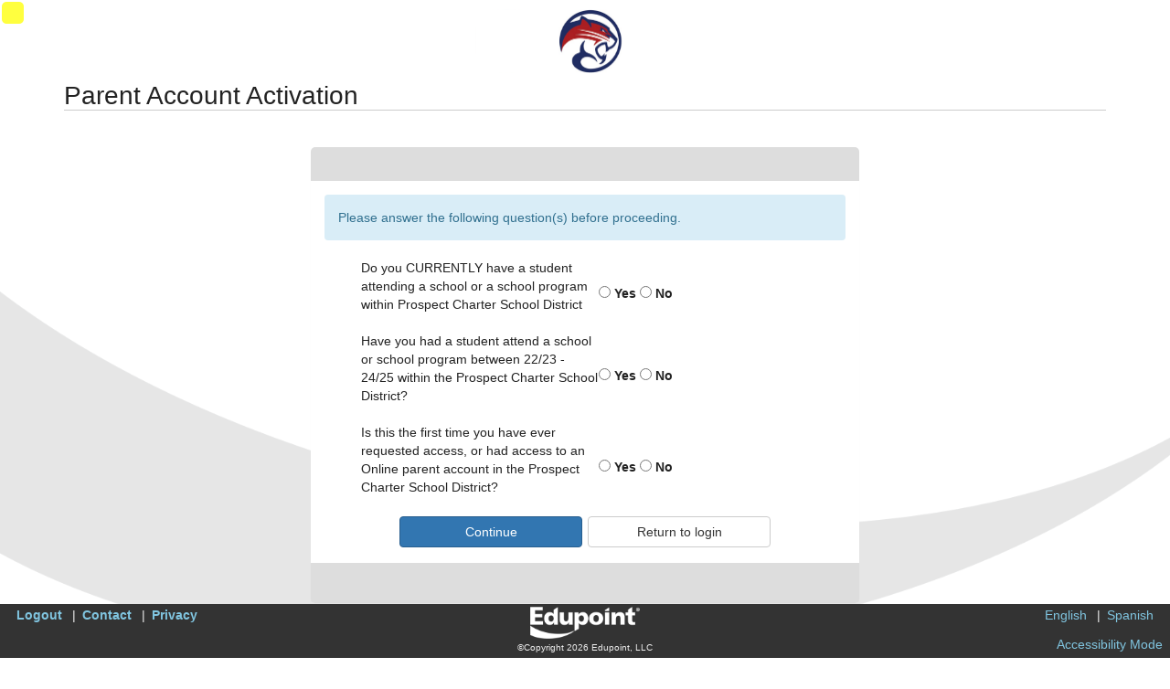

--- FILE ---
content_type: text/html; charset=utf-8
request_url: https://prospectsis.lblesd.k12.or.us/PXP2_OEN_Create_Account_Privacy_Parent.aspx
body_size: 17143
content:

<!DOCTYPE html>

<html xmlns="http://www.w3.org/1999/xhtml" lang="en">
<head><meta http-equiv="content-type" content="text/html; charset=utf-8" /><meta http-equiv="X-UA-Compatible" content="IE=edge" /><meta name="viewport" content="width=device-width, user-scalable=yes" /><title>
	ParentVUE
</title><meta content="en-US" name="language" /><meta content="private - general audiences" name="rating" /><meta content="2005 - Edupoint,Inc" name="copyright" /><meta content="Edupoint, LLC" name="author" /><link rel="Shortcut Icon" href="synergy.ico" /><link rel="stylesheet" href="/schemes/ST/Themes/Light.css" type="text/css" id="CssTheme"/>


    <script type="text/javascript">
        var OEN = { Configurations: {} };
        window.PXP = window.PXP || { Translations: {} };
        window.ST = window.ST || {};
        window.ST.Translations = window.ST.Translations || {};
        ST.NFAList = ST.NFAGlobalList = '<REV_RETURN/>';

        PXP.UseGoogleAPI = false;
	ST.Impersonated = false;
	PXP.Translations.ReportTryAgain = 'The document is being built.  Please try again in a few moments.';
	PXP.AccessibilityMode = false;
	PXP.UsePXP2Interface = true;
	ST.UseColorThemes = true;
	ST.UseColorThemes = false;
	
    </script>

    
    <script id="ctl00_Loader" type="text/javascript">window.LoadRemoteScript = function (resourceClientID, url) {
var resourceSelector = '[id*=' + resourceClientID + ']';
if ($(resourceSelector).length == 0) {
var Script = document.createElement('script');
Script.src = url;
Script.async = false;
Script.defer = true;
Script.id = resourceClientID;
document.head.appendChild(Script);
};
};
window.LoadLocalStyleSheet = function (resourceClientID, text) {
var resourceSelector = '[id*=' + resourceClientID + ']';
if ($(resourceSelector).length == 0) {
var Script = document.createElement('script');
Script.type='text/css';
Script.id = resourceClientID;
Script.innerHTML = text;
document.head.appendChild(Script);
};
};
window.LoadRemoteStyleSheet = function (resourceClientID, url) {
var resourceSelector = '[id*=' + resourceClientID + ']';
if ($(resourceSelector).length == 0) {
if (document.createStyleSheet) {
document.createStyleSheet(url);
} else {
$('<link>')
.appendTo('head')
.attr({type : 'text/css', rel : 'stylesheet'})
.attr({id : resourceClientID})
.attr('href', url);
}
};
};
</script><link id="ctl00_schemes_font-awesome_min_css" href="/schemes/font-awesome.min.css?2025-04-30T20%3a26%3a00.0000000" type="text/css" rel="stylesheet"></link><link id="ctl00_schemes_PXP_Form_css" href="/schemes/PXP_Form.css?2025-04-30T20%3a26%3a00.0000000" type="text/css" rel="stylesheet"></link><script id="ctl00_js_ST_es6-promise_auto_min_js" src="/js/ST/es6-promise.auto.min.js?2025-04-30T20%3a26%3a00.0000000" type="text/javascript"></script><script id="ctl00_js_PXP_json2_min_js" src="/js/PXP/json2.min.js?2025-04-30T20%3a26%3a00.0000000" type="text/javascript"></script><script id="ctl00_GBResources_gbapp_pvue_js" src="/resources/GBResources/gbapp_pvue.js?2025-10-23T09%3a06%3a00.0000000" type="text/javascript"></script><script id="ctl00_GBResources_jquery_min_js" src="/resources/GBResources/jquery_min.js?2025-10-23T09%3a06%3a00.0000000" type="text/javascript"></script><link id="ctl00_GBResources_jquery_ui_min_css" href="/resources/GBResources/jquery_ui_min.css?2025-10-23T09%3a06%3a00.0000000" type="text/css" rel="stylesheet"></link><script id="ctl00_GBResources_jquery_ui_min_js" src="/resources/GBResources/jquery_ui_min.js?2025-10-23T09%3a06%3a00.0000000" type="text/javascript"></script><link id="ctl00_GBResources_pnotify_min_css" href="/resources/GBResources/pnotify_min.css?2025-10-23T09%3a06%3a00.0000000" type="text/css" rel="stylesheet"></link><script id="ctl00_GBResources_pnotify_min_js" src="/resources/GBResources/pnotify_min.js?2025-10-23T09%3a06%3a00.0000000" type="text/javascript"></script><script id="ctl00_GBResources_knockout_latest_js" src="/resources/GBResources/knockout_latest.js?2025-10-23T09%3a06%3a00.0000000" type="text/javascript"></script><script id="ctl00_GBResources_knockout_mapping_latest_js" src="/resources/GBResources/knockout_mapping_latest.js?2025-10-23T09%3a06%3a00.0000000" type="text/javascript"></script><script id="ctl00_js_PXP_PXP_jquery_ui_touch-punch_min_js" src="/js/PXP/PXP_jquery.ui.touch-punch.min.js?2025-04-30T20%3a26%3a00.0000000" type="text/javascript"></script><script id="ctl00_js_PXP_PXPUtility_js" src="/js/PXP/PXPUtility.js?2025-04-30T20%3a26%3a00.0000000" type="text/javascript"></script><script id="ctl00_js_PXP_PXPPlugins_js" src="/js/PXP/PXPPlugins.js?2025-04-30T20%3a26%3a00.0000000" type="text/javascript"></script><link id="ctl00_GBResources_bootstrap_3_min_css" href="/resources/GBResources/bootstrap_3_min.css?2025-10-23T09%3a06%3a00.0000000" type="text/css" rel="stylesheet"></link><script id="ctl00_GBResources_bootstrap_3_min_js" src="/resources/GBResources/bootstrap_3_min.js?2025-10-23T09%3a06%3a00.0000000" type="text/javascript"></script><link id="ctl00_schemes_GB_IAPlugins_css" href="/schemes/GB/IAPlugins.css?2025-04-30T20%3a26%3a00.0000000" type="text/css" rel="stylesheet"></link><link id="ctl00_schemes_PXP2_PXP2_Global_css" href="/schemes/PXP2/PXP2_Global.css?2025-04-30T20%3a26%3a00.0000000" type="text/css" rel="stylesheet"></link><link id="ctl00_schemes_CKEDITOR5_ckeditor-content_css" href="/schemes/CKEDITOR5/ckeditor-content.css?2025-04-30T20%3a26%3a00.0000000" type="text/css" rel="stylesheet"></link><script id="ctl00_stwebcommon_scripts_ko_components_js" src="/stwebcommon/scripts/ko.components.js?2025-04-30T20%3a26%3a00.0000000" type="text/javascript"></script><script id="ctl00_api_v1_bundle_st_bundle_js" src="/api/v1/bundle/st.bundle.js?2025-04-30T20%3a26%3a00.0000000" type="module"></script><link id="ctl00_api_v1_bundle_st_bundle_css" href="/api/v1/bundle/st.bundle.css?2025-04-30T20%3a26%3a00.0000000" type="text/css" rel="stylesheet"></link><script id="ctl00_api_v1_bundle_pxp_bundle_js" src="/api/v1/bundle/pxp.bundle.js?2025-04-30T20%3a26%3a00.0000000" type="module"></script><link id="ctl00_api_v1_bundle_pxp_bundle_css" href="/api/v1/bundle/pxp.bundle.css?2025-04-30T20%3a26%3a00.0000000" type="text/css" rel="stylesheet"></link><script id="ctl00_api_v1_bundle_sis_bundle_js" src="/api/v1/bundle/sis.bundle.js?2025-04-30T20%3a26%3a00.0000000" type="module"></script><link id="ctl00_api_v1_bundle_sis_bundle_css" href="/api/v1/bundle/sis.bundle.css?2025-04-30T20%3a26%3a00.0000000" type="text/css" rel="stylesheet"></link><link id="ctl00_schemes_PXP2_PXP2_LanguageBar_css" href="/schemes/PXP2/PXP2_LanguageBar.css?2025-04-30T20%3a26%3a00.0000000" type="text/css" rel="stylesheet"></link><script id="ctl00_js_PXP_PXP2_LanguageBar_js" src="/js/PXP/PXP2_LanguageBar.js?2025-04-30T20%3a26%3a00.0000000" type="text/javascript"></script></head>

<body id="ctl00_MainBody" class="browser-Chrome bver-131_0 ignore-theme" data-theme="2">
    
    

     

    <div id="ctl00_DebugInfo" class="DebugInfo">01</div>

    <div aria-label="Accessiblity Options" class="sr-only">
        <a href="accessibility.html" target="_blank">Synergy Accessibility Tips</a>
        <a href="#" role="button" id="AccessButton" data-action="ToggleAccessibleMode">Accessibility Mode</a>
    </div>

    <header id="ctl00_MobileHeader" class="mobile-header"></header>

    
        <div class="PXPHeaderLogo">
            <img src="Photos/8D/8D749524-419B-4CB2-BEAE-134B947A853D_PXPHeaderLogo.PNG?638351175600000000" alt="District Logo" width="240" height="70" />
        </div>
    

    <div class="container">
        <div id="USER_ERROR"></div>

        
    <style>
        .btn {
            margin: 2px 3px;
        }
    </style>

	<h1 id="ctl00_MainContent_ActivateParent">Parent Account Activation</h1>

    <div class="panel panel-default" style="width: 600px; margin: auto">
        <h2 id="ctl00_MainContent_ActivatePrivacy" class="panel-heading">&nbsp;</h2>

        <div class="panel-body">
		    <form name="aspnetForm" method="post" action="./PXP2_OEN_Create_Account_Privacy_Parent.aspx" id="aspnetForm">
<div>
<input type="hidden" name="__VIEWSTATE" id="__VIEWSTATE" value="VKGmYDKxgiMQFX7WClb3pCxQXltTs7T3uh6M4TOGnZI1PcT9KpolX5xnnx0PPQ/TcKRz7SPEQMukJUApjeNtesI+pEtWyV5omXzOu8rXABE=" />
</div>


<script type="text/javascript">
//<![CDATA[
window.LoadRemoteStyleSheet('schemes_font-awesome_min_css', '/schemes/font-awesome.min.css?2025-04-30T20%3a26%3a00.0000000');
window.LoadRemoteStyleSheet('schemes_PXP_Form_css', '/schemes/PXP_Form.css?2025-04-30T20%3a26%3a00.0000000');
window.LoadRemoteScript('js_ST_es6-promise_auto_min_js', '/js/ST/es6-promise.auto.min.js?2025-04-30T20%3a26%3a00.0000000');
window.LoadRemoteScript('js_PXP_json2_min_js', '/js/PXP/json2.min.js?2025-04-30T20%3a26%3a00.0000000');
window.LoadRemoteScript('GBResources_gbapp_pvue_js', '/resources/GBResources/gbapp_pvue.js?2025-10-23T09%3a06%3a00.0000000');
window.LoadRemoteScript('GBResources_jquery_min_js', '/resources/GBResources/jquery_min.js?2025-10-23T09%3a06%3a00.0000000');
window.LoadRemoteStyleSheet('GBResources_jquery_ui_min_css', '/resources/GBResources/jquery_ui_min.css?2025-10-23T09%3a06%3a00.0000000');
window.LoadRemoteScript('GBResources_jquery_ui_min_js', '/resources/GBResources/jquery_ui_min.js?2025-10-23T09%3a06%3a00.0000000');
window.LoadRemoteStyleSheet('GBResources_pnotify_min_css', '/resources/GBResources/pnotify_min.css?2025-10-23T09%3a06%3a00.0000000');
window.LoadRemoteScript('GBResources_pnotify_min_js', '/resources/GBResources/pnotify_min.js?2025-10-23T09%3a06%3a00.0000000');
window.LoadRemoteScript('GBResources_knockout_latest_js', '/resources/GBResources/knockout_latest.js?2025-10-23T09%3a06%3a00.0000000');
window.LoadRemoteScript('GBResources_knockout_mapping_latest_js', '/resources/GBResources/knockout_mapping_latest.js?2025-10-23T09%3a06%3a00.0000000');
window.LoadRemoteScript('js_PXP_PXP_jquery_ui_touch-punch_min_js', '/js/PXP/PXP_jquery.ui.touch-punch.min.js?2025-04-30T20%3a26%3a00.0000000');
window.LoadRemoteScript('js_PXP_PXPUtility_js', '/js/PXP/PXPUtility.js?2025-04-30T20%3a26%3a00.0000000');
window.LoadRemoteScript('js_PXP_PXPPlugins_js', '/js/PXP/PXPPlugins.js?2025-04-30T20%3a26%3a00.0000000');
window.LoadRemoteStyleSheet('GBResources_bootstrap_3_min_css', '/resources/GBResources/bootstrap_3_min.css?2025-10-23T09%3a06%3a00.0000000');
window.LoadRemoteScript('GBResources_bootstrap_3_min_js', '/resources/GBResources/bootstrap_3_min.js?2025-10-23T09%3a06%3a00.0000000');
window.LoadRemoteStyleSheet('schemes_GB_IAPlugins_css', '/schemes/GB/IAPlugins.css?2025-04-30T20%3a26%3a00.0000000');
window.LoadRemoteStyleSheet('schemes_PXP2_PXP2_Global_css', '/schemes/PXP2/PXP2_Global.css?2025-04-30T20%3a26%3a00.0000000');
window.LoadRemoteStyleSheet('schemes_CKEDITOR5_ckeditor-content_css', '/schemes/CKEDITOR5/ckeditor-content.css?2025-04-30T20%3a26%3a00.0000000');
window.LoadRemoteScript('stwebcommon_scripts_ko_components_js', '/stwebcommon/scripts/ko.components.js?2025-04-30T20%3a26%3a00.0000000');
window.LoadRemoteScript('api_v1_bundle_st_bundle_js', '/api/v1/bundle/st.bundle.js?2025-04-30T20%3a26%3a00.0000000');
window.LoadRemoteStyleSheet('api_v1_bundle_st_bundle_css', '/api/v1/bundle/st.bundle.css?2025-04-30T20%3a26%3a00.0000000');
window.LoadRemoteScript('api_v1_bundle_pxp_bundle_js', '/api/v1/bundle/pxp.bundle.js?2025-04-30T20%3a26%3a00.0000000');
window.LoadRemoteStyleSheet('api_v1_bundle_pxp_bundle_css', '/api/v1/bundle/pxp.bundle.css?2025-04-30T20%3a26%3a00.0000000');
window.LoadRemoteScript('api_v1_bundle_sis_bundle_js', '/api/v1/bundle/sis.bundle.js?2025-04-30T20%3a26%3a00.0000000');
window.LoadRemoteStyleSheet('api_v1_bundle_sis_bundle_css', '/api/v1/bundle/sis.bundle.css?2025-04-30T20%3a26%3a00.0000000');
window.LoadRemoteStyleSheet('schemes_PXP2_PXP2_LanguageBar_css', '/schemes/PXP2/PXP2_LanguageBar.css?2025-04-30T20%3a26%3a00.0000000');
window.LoadRemoteScript('js_PXP_PXP2_LanguageBar_js', '/js/PXP/PXP2_LanguageBar.js?2025-04-30T20%3a26%3a00.0000000');
//]]>
</script>

<div>

	<input type="hidden" name="__VIEWSTATEGENERATOR" id="__VIEWSTATEGENERATOR" value="17D99695" />
	<input type="hidden" name="__EVENTVALIDATION" id="__EVENTVALIDATION" value="VqMUuXmwdW2fs2mUaHfXpsss1BtXaGhF5Od1Neur/I9zxb7ML66Mii76yj3vYF2rYn8j8R0pnk1MRKthsE86w5U2CXIVGwLZy4SWR+VY4/eiGBc9nxVxFqidkJaueNdB0ry34b+RseiBqhWjzHfI7Q==" />
</div>
                
                
                <div class="alert alert-info">
                    <div id="ctl00_MainContent_Instructions" align="left">Please answer the following question(s) before proceeding.</div>
                </div>

				<table class="plain" align="left" width="600px">
                    
					<tr>
                        <th scope="row" style="width:50%;font-weight:normal;padding-left:40px;text-align:left">
                            Do you CURRENTLY have a student attending a school or a school program within Prospect Charter School District <BR><BR>
                        </th>
                        <td>
                            <label><input type="radio" value="Y" name="1D266ADF-CDF3-402D-845B-E2E7C5168FCE" /> Yes</label>
                            <label><input type="radio" value="N" name="1D266ADF-CDF3-402D-845B-E2E7C5168FCE" /> No</label>
                        </td>
					</tr>
                    
					<tr>
                        <th scope="row" style="width:50%;font-weight:normal;padding-left:40px;text-align:left">
                            Have you had a student attend a school or school program between 22/23 - 24/25 within the Prospect Charter School District? <BR><BR>
                        </th>
                        <td>
                            <label><input type="radio" value="Y" name="0915C640-2015-455C-9866-0709A7DA2175" /> Yes</label>
                            <label><input type="radio" value="N" name="0915C640-2015-455C-9866-0709A7DA2175" /> No</label>
                        </td>
					</tr>
                    
					<tr>
                        <th scope="row" style="width:50%;font-weight:normal;padding-left:40px;text-align:left">
                            Is this the first time you have ever requested access, or had access to an Online parent account in the Prospect Charter School District? <BR><BR>
                        </th>
                        <td>
                            <label><input type="radio" value="Y" name="6B0856D3-2838-4EDC-A222-2800076F754A" /> Yes</label>
                            <label><input type="radio" value="N" name="6B0856D3-2838-4EDC-A222-2800076F754A" /> No</label>
                        </td>
					</tr>
                    
					</tr>
				</table>
        		<div align="center">
					<input type="submit" name="ctl00$MainContent$btnContinue" value="Continue" id="ctl00_MainContent_btnContinue" class="btn btn-primary" style="width:200px;" /><input type="submit" name="ctl00$MainContent$btnCancel" value="Return to login" id="ctl00_MainContent_btnCancel" class="btn btn-default" style="width:200px;" />
		        </div>
                
                
		    </form>
        </div>

        <div class="panel-footer">&nbsp;</div>
    </div>

    <div class="row center" style="margin-top:15px">
        
    </div>

    </div>

    <footer id="ctl00_PXPFooter" class="footer hide-for-print" aria-label="Footer">
        <div class="action-bar">
            <div role="region" aria-label="System links" id="SystemLinks">
                <ul class="system-links">
                    
                        <li><a href="PXP2_Login.aspx?Logout=1" id="ctl00_lnkLogin">Logout</a></li>
                    
                    <li><a href="PXP2_Contact.aspx" id="ctl00_lnkContact">Contact</a></li>
                    <li><a href="PXP2_Privacy.aspx" id="ctl00_lnkPrivacy">Privacy</a></li>
                </ul>
            </div>

            <div id="ctl00_ctl10_Languages" class="languages" role="region" aria-label="Languages">
    <ul class="languages">
        
                <li><a title="English" onclick='handleLanguageChangeList("EN", event)' data-is-current="True">English </a></li>
            
                <li><a title="Spanish" onclick='handleLanguageChangeList("ES", event)' data-is-current="False">Spanish </a></li>
            
    </ul>
</div>



        </div>

        <div id="legal" class="center">
            <a target="_blank" href="http://www.edupoint.com/">
                <img src="Images/ST_Revelation/EduPointLogo_WHITE.png" id="ctl00_EESLogo" border="0" style="padding-bottom: 3px; border: 0px" alt="Edupoint Educational Systems" title="Synergy 2026-OR.j" /></a>
            <br />
            &copy;Copyright 2026 Edupoint, LLC
        </div>

        <div id="accessToggle">
            <i class="glyphicon glyphicon-ok checked"></i>
            <a href="#" role="button" data-action="ToggleAccessibleMode">Accessibility Mode</a>
        </div>
    </footer>

    
</body>
</html>


--- FILE ---
content_type: text/css
request_url: https://prospectsis.lblesd.k12.or.us/schemes/ST/Themes/Light.css
body_size: 10737
content:
/* base colors */
body[data-hc-mode="light"],
:root {
    /* Contrasting Primary Colors */
    --st-color-red: #f00;
    --st-color-green: #009900;
    --st-color-blue: #0000FF;
    --st-color-cyan: #52a6bf;
    --st-color-orange: #f00;
    --st-color-violet: rgb(102, 51, 153);
    --st-color-red-fg: #880000;
    --st-color-green-fg: #006600;
    --st-color-blue-fg: #006600;
    --st-color-cyan-fg: #d29744;
    --st-color-orange-fg: #ba863e;
    /* Heading Colors */
    --st-heading-blue-bg: hsl(210deg 50% 45%);
    --st-heading-blue-fg: #eee;
    --st-heading-red-bg: hsl(0deg 50% 45%);
    --st-heading-red-fg: #eee;
    --st-heading-green-bg: hsl(120deg 50% 45%);
    --st-heading-green-fg: #eee;
    --st-heading-violet-bg: hsl(290deg 50% 45%);
    --st-heading-violet-fg: #eee;
    --st-heading-tools-bg: #c9c9c9;
    --st-heading-tools-fg: #333;
    /* Base Content */
    --st-color-bg: #fff;
    --st-color-fg: #222;
    --st-color-link-bg: transparent;
    --st-color-link-fg: #2C5A85;
    --st-color-well-bg: #e9e9e9;
    --st-color-well-fg: #333;
    --st-color-well-fg-em: #444;
    --st-color-dim-fg: #888;
    --st-color-jqstatus-fg: #333;
    --st-color-heading-bg: #ddd;
    --st-color-heading-fg: #222;
    --st-color-nav-heading-bg: #888;
    --st-color-nav-heading-fg: #fff;
    --st-color-collapsed-heading-bg: #efefef;
    --st-color-collapsed-heading-fg: #888;
    --st-color-unassigned-bg: #ccc;
    --st-color-unassigned-fg: #555;
    --st-color-modal-bg: #fff;
    --st-color-modal-fg: #222;
    --st-color-dropdown-bg: #fff;
    --st-color-dropdown-fg: #222;
    --st-color-link-hover-bg: transparent;
    --st-color-link-hover-fg: #222;
    --st-main-nav-panel-bg: #555;
    --st-main-nav-panel-fg: #fff;
    --st-tab-fg: #888;
    --st-tab-bg: transparent;
    --st-tab-active-fg: #222;
    --st-tab-active-bg: #fff;
    --st-color-fk-dropdown-bg: lightcyan;
    --st-color-fk-dropdown-fg: #333;
    --st-color-filtered-bg: #ffff88;
    --st-color-filtered-fg: #333;
    --st-color-match-fg: #ff0000;
    --st-color-active-action-soundex-bg: #bcedff;
    --st-color-active-action-bg: #ccffcc;
    --st-color-active-action-fg: #333;
    --st-color-popover-bg: var(--st-color-well-bg);
    --st-color-popover-fg: var(--st-color-well-fg);
    --st-color-popover-hover: #d1d1d1;
    --st-color-scrolltrack: #eee;
    --st-color-scrollthumb: #ccc;
    --st-color-scrollthumb-border: #ccc;
    /* Group boxes and similar elements */
    --st-color-panel-bg: #fff;
    --st-color-panel-fg: #222;
    --st-sticky-panel-header-bg: var(--st-color-panel-bg);
    --st-color-border: #ccc;
    --st-color-li-border: #ccc;
    --st-color-nav-panel-bg: #ccc;
    --st-color-nav-panel-fg: #333;
    /* Form Controls */
    --st-color-checkmark: #4dbd74;
    --st-color-input-check-label-fg: #444;
    --st-color-input-label-fg: #444;
    --st-color-input-label-bg: transparent;
    --st-color-input-bg: #fff;
    --st-color-input-fg: #222;
    --st-color-input-addon-bg: #eee;
    --st-color-input-addon-fg: #444;
    --st-color-input-disabled-bg: #eee;
    --st-color-input-disabled-fg: #666;
    --st-color-input-border: #ccc;
    --st-color-input-section: #f7f7f7;
    --st-color-input-mandatory-bg: #aaffaa;
    --st-color-search-input-bg: #FFFFCC;
    --st-color-search-input-fg: #333;
    /* Default color when hovering over clickable elements */
    --st-color-selected-item-bg: rgba(119, 231, 247, 0.2);
    --st-color-selected-item-fg: #222;
    --st-color-hover-bg: #f5f5f5;
    --st-color-hover-fg: #222;
    --st-color-active-bg: #ddd;
    --st-color-active-fg: #222;
    /* High emphasis color when hovering over clickable elements */
    --st-color-hover-bright-bg: #f0ad4e;
    --st-color-hover-bright-fg: #fff;
    /* View Styles */
    --st-view-heading-bg: #eee;
    --st-view-heading-fg: #333;
    --st-view-shelf-bg: #eee;
    --st-view-shelf-item-bg: #efffec;
    --st-view-shelf-item-fg: #111;
    --st-view-shelf-item-border: #c1e9bb;
    /* Focus Colors */
    --st-prior-year-fg: #333;
    --st-prior-year-bg: #ddffdd;
    --st-next-year-fg: #444;
    --st-next-year-bg: #ded1bf;
}

/* Alerts */
:root {
    --st-alert-error-bg: #ffeeee;
    --st-alert-error-fg: #880000;
    --st-alert-error-border: #883333;
    --st-alert-info-bg: #d9edf7;
    --st-alert-info-fg: #31708f;
    --st-alert-info-link: #F2F1E6;
    --st-alert-info-border: #bce8f1;
    --st-alert-success-bg: #e5f1e5;
    --st-alert-success-fg: #008800;
    --st-alert-success-border: #008800;
}

/* Buttons */
:root {
    --st-btn-hover-filter: brightness(90%);
    --st-btn-disabled-bg: #fff;
    --st-btn-disabled-fg: #888;
    --st-btn-default-fg: #333;
    --st-btn-default-bg: #fff;
    --st-btn-default-border: #ccc;
    --st-btn-ql-addon-border: #eee;
    --st-btn-primary-fg: #fff;
    --st-btn-primary-bg: #3276b1;
    --st-btn-primary-border: #285e8e;
    --st-btn-danger-fg: #fff;
    --st-btn-danger-bg: #d9534f;
    --st-btn-danger-border: #d43f3a;
    --st-btn-warning-fg: #fff;
    --st-btn-warning-bg: #f0ad4e;
    --st-btn-warning-border: #eea236;
    --st-btn-success-fg: #fff;
    --st-btn-success-bg: #5cb85c;
    --st-btn-success-border: #4cae4c;
    --st-btn-secondary-fb: #222;
    --st-btn-secondary-bg: #d0d0d0;
    --st-btn-secondary-border: #a7a7a7;
    --st-btn-info-fg: #fff;
    --st-btn-info-bg: #5bc0de;
    --st-btn-info-border: #46b8da;
}

/* Table styles */
:root {
    --st-grid-heading-fg: #fff;
    --st-grid-heading-bg: #999;
    --st-grid-border: #ccc;
    --st-grid-deleted-row-bg: #FFE4E4;
    --st-grid-deleted-row-fg: #888888;
    --st-color-row-light-bg: #f9f9f9;
    --st-color-row-light-fg: #222;
    --st-color-row-selected-bg: #cceeff;
    --st-color-row-selected-fg: #333;
}

/* Property Styles */
:root {
    --st-style-fg: #222;
    --st-style-alt-fg: #fff;
    --st-style-not-available-bg: #ddd;
    --st-style-not-available-fg: #333;
    --st-style-current-date-bg: #FDEAC7;
    --st-style-highlight-fg: #333;
    --st-style-highlight-bg: #FFFFCC;
    --st-style-bright-highlight-bg: yellow;
    --st-style-less-emphasis-bg: #cb9f6d;
    --st-style-emphasis-bg: #ccff99;
    --st-style-more-emphasis-bg: #00ff33;
    --st-style-light-blue-bg: #e2f8ff;
    --st-style-light-blue-fg: #222;
    --st-style-light-green-bg: #A3E7A3;
    --st-style-light-red-bg: #ffe6e6;
    --st-style-white-bg: #fff;
    --st-style-violet-bg: #C68CFF;
    --st-style-orange-bg: #FF9D5B;
    --st-style-red-bg: #FF6F6F;
    --st-style-green-bg: #5BD75B;
    --st-style-warning-bg: #FFC6C6;
    --st-style-error-bg: red;
    --st-style-overdue-bg: #d22026;
    --st-style-overdue-fg: #fff;
    --st-style-in-progress-bg: #f9ed24;
    --st-style-complete-bg: #3eb54a;
    --st-style-gray-light-bg: #f5f5f5;
    --st-style-gray-light-fg: #222;
}

/* dark colors */
:root {
    --st-color-dark-bg: #333;
    --st-color-dark-fg: #eee;
    --st-color-dark-border: #888;
}

/* light colors */
:root {
    --st-color-light-bg: #333;
    --st-color-light-fg: #eee;
    --st-color-light-border: #888;
}

:root {
    --orange-highlight: #f0ad4e;
    --warning-indicator-bg: #f7d063;
    --notice-indicator-bg: #e2d21d;
    --error-indicator-bg: #ff0000;
    --info-indicator-bg: #428bca;
}

/* Synergy Mail */
:root {
    --sm-color-item-selected-bg: #e2e2e2;
    --sm-color-item-selected-fg: #222;
    --sm-color-item-hover-bg: #f5f5f5;
    --sm-color-item-hover-fg: #222;
    --sm-contact-box-bg: #EFEFEF;
    --sm-contact-box-fg: #222;
    --sm-header-background: #f6f6f6;
    --sm-message-bg: #fff;
    --sm-message-fg: #333;
    --sm-vidconf-bar: #e4e4e4;
    --sm-vidconf-bar-active: #c1fabe;
}

/* Emergency Response */
:root {
    --emg-header-fg: white;
    --emg-header-bg: #ff3019;
    --emg-header-background: linear-gradient(to bottom, #ff3019 0%,#cf0404 100%);
    --emg-r-header-background: linear-gradient(to bottom, #ff9819 0%,#cf7e04 100%);
    --emg-sub-header-background: #eee;
    --emg-sub-header-fg: #333;
    --emg-sub-header-bg: #ccc;
    --emg-sub-header-background: linear-gradient(to bottom, #cccccc 0%,#aaaaaa 100%);
    --emg-header-border: #ddd;
    --emg-staff-card-border: #ccc;
    --emg-staff-card-bg: transparent;
    --emg-staff-card-fg: #666;
    --emg-staff-card-hover-bg: #fff;
    --emg-staff-card-hover-fg: #666;
    --emg-staff-card-hover-header-bg: #eee;
    --emg-staff-card-hover-header-fg: #666;
    --emg-staff-card-ua-bg: #ddd;
    --emg-staff-card-ua-fg: #666;
    --emg-staff-card-ua-header-bg: #aaa;
    --emg-staff-card-ua-header-fg: #fff;
    --emg-staff-card-ua-hover-bg: #fff;
    --emg-staff-card-ua-hover-fg: #666;
    --emg-staff-card-ua-hover-header-bg: #737373;
    --emg-staff-card-ua-hover-header-fg: #fff;
}

body.LucidInterface {
    --st-color-input-label-fg: #888;
    --st-color-input-label-bg: transparent;
}

body.DesignConfig {
    --dc-base-bg: #ece4f5;
    --dc-base-fg: #222;
    --dc-base-heading-bg: #5212ab;
    --dc-base-heading-fg: #eee;
    --dc-match-text-fg: #5212ab;
}

.st-survey,
#SurveyDesigner {
    --active-page-border-color: #0094ff;
    --input-checkbox-bg: #eee;
    --input-checkbox-checked: #2196F3;
}

.st-notifications {
    --heading-default-bg: #888;
    --heading-default-fg: #fff;
    --heading-danger-bg: #793f3f;
    --heading-danger-fg: #fff;
    --heading-warning-bg: #79713f;
    --heading-warning-fg: #fff;
    --heading-info-bg: #3f5f79;
    --heading-info-fg: #fff;
    --heading-success-bg: #3f7952;
    --heading-success-fg: #fff;
    --notice-bg: #666;
    --notice-fg: #eee;
}

body[data-theme] {
    --pxp-inactive-tab-fg: #555;
    --pxp-inactive-tab-bg: #ccc;
    --pxp-inactive-tab-border: #aaa;
    --pxp-active-tab-fg: #000;
    --pxp-active-tab-bg: #fff;
    --pxp-active-tab-border: #aaa;
    --pxp-launcher-tile-bg: var(--pxp-color-bg);
    --pxp-launcher-tile-fg: var(--pxp-color-fg);
    --pxp-launcher-panel-bg: #fff;
    --pxp-launcher-panel-fg: #333;
    --pxp-notice-fg: #999;
    --pxp-notice-bg: #fcf8e3;
    --pxp-notice-border: #fbeed5;
    --pxp-calendar-disabled-fg: var(--st-color-dim-fg);
    --pxp-calendar-disabled-bg: #eee;
    --pxp-calendar-today-fg: var(--st-color-fg);
    --pxp-calendar-today-bg: #87cefa;
    --pxp-calendar-today-border: #87cefa;
    --pxp-calendar-active-fg: var(--st-color-hover-fg);
    --pxp-calendar-active-bg: var(--st-color-hover-bg);
    --pxp-calendar-active-border: var(--pxp-calendar-today-border);
}
